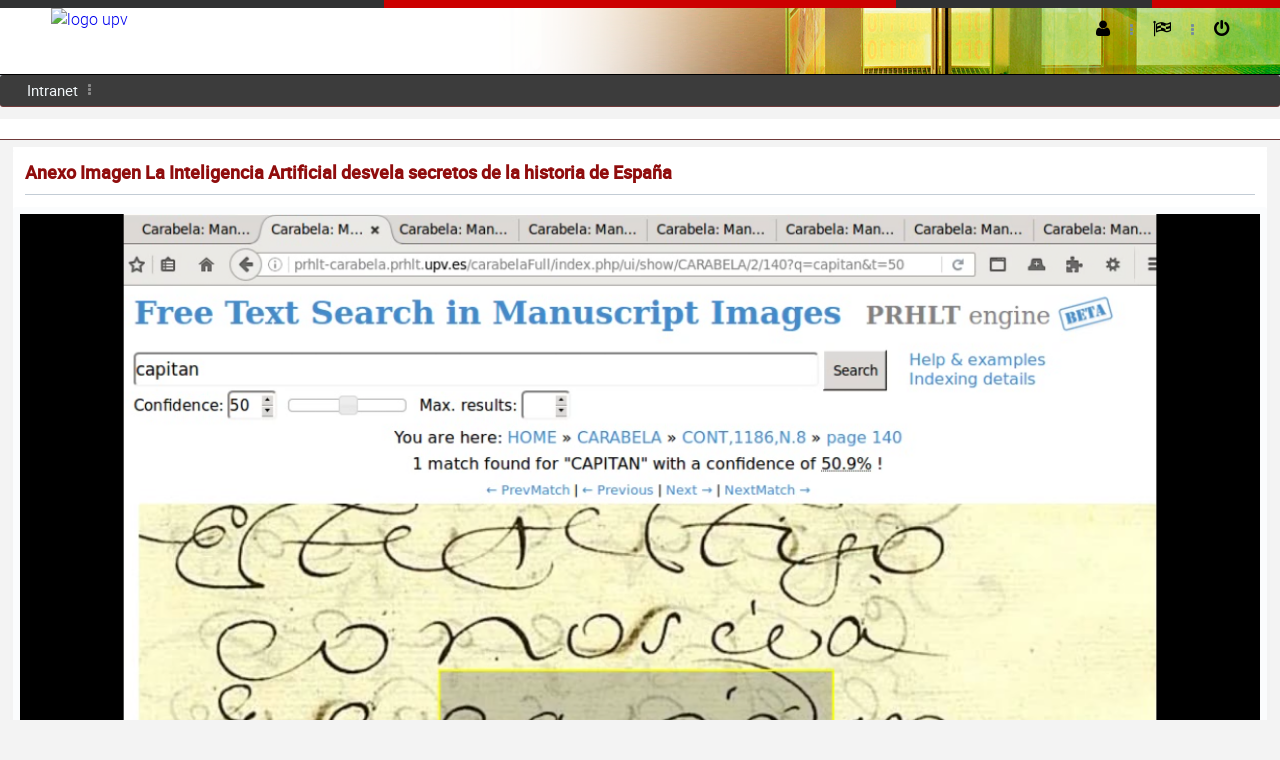

--- FILE ---
content_type: text/html;charset=UTF-8
request_url: https://aplicat.upv.es/ndp-app/PaginaNota.xhtml;jsessionid=CA28DAE220E4C52CDE03D3F4F55A0780?id=f0e968ee-d097-4d4b-a0aa-fd15b8fc09d3
body_size: 17035
content:
<?xml version="1.0" encoding="ISO-8859-1"?>
<!DOCTYPE html>
<html xmlns="http://www.w3.org/1999/xhtml"><head id="j_idt3">
            <meta http-equiv="X-UA-Compatible" content="IE=edge" />
            <meta http-equiv="Content-Type" content="text/html; charset=UTF-8" />
            <meta name="viewport" content="width=device-width, initial-scale=1.0, maximum-scale=1.0, user-scalable=0" />
            <meta name="apple-mobile-web-app-capable" content="yes" /><link type="text/css" rel="stylesheet" href="/ndp-app/javax.faces.resource/theme.css.xhtml?ln=primefaces-jupv2" /><link type="text/css" rel="stylesheet" href="/ndp-app/javax.faces.resource/components.css.xhtml;jsessionid=E62ECB34BC9994296BC4BBA5A4D9ACE0?ln=primefaces&amp;v=6.2" /><script type="text/javascript" src="/ndp-app/javax.faces.resource/jquery/jquery.js.xhtml;jsessionid=E62ECB34BC9994296BC4BBA5A4D9ACE0?ln=primefaces&amp;v=6.2"></script><script type="text/javascript" src="/ndp-app/javax.faces.resource/jquery/jquery-plugins.js.xhtml;jsessionid=E62ECB34BC9994296BC4BBA5A4D9ACE0?ln=primefaces&amp;v=6.2"></script><script type="text/javascript" src="/ndp-app/javax.faces.resource/core.js.xhtml;jsessionid=E62ECB34BC9994296BC4BBA5A4D9ACE0?ln=primefaces&amp;v=6.2"></script><script type="text/javascript" src="/ndp-app/javax.faces.resource/components.js.xhtml;jsessionid=E62ECB34BC9994296BC4BBA5A4D9ACE0?ln=primefaces&amp;v=6.2"></script><link type="text/css" rel="stylesheet" href="/ndp-app/javax.faces.resource/css/core-jupv2.css.xhtml;jsessionid=E62ECB34BC9994296BC4BBA5A4D9ACE0?ln=jupv2" /><link type="text/css" rel="stylesheet" href="/ndp-app/javax.faces.resource/css/font-awesome.css.xhtml;jsessionid=E62ECB34BC9994296BC4BBA5A4D9ACE0?ln=jupv2" /><link type="text/css" rel="stylesheet" href="/ndp-app/javax.faces.resource/css/animate.css.xhtml;jsessionid=E62ECB34BC9994296BC4BBA5A4D9ACE0?ln=jupv2" /><link type="text/css" rel="stylesheet" href="/ndp-app/javax.faces.resource/css/jupv2.css.xhtml;jsessionid=E62ECB34BC9994296BC4BBA5A4D9ACE0?ln=jupv2" /><script type="text/javascript">if(window.PrimeFaces){PrimeFaces.settings.locale='es';PrimeFaces.settings.projectStage='Development';}</script>
        <title>Anexo Imagen La Inteligencia Artificial desvela secretos de la historia de España</title><script type="text/javascript" src="/ndp-app/javax.faces.resource/js/layout.js.xhtml;jsessionid=E62ECB34BC9994296BC4BBA5A4D9ACE0?ln=jupv2"></script></head><body>    

	        <div id="menu-mask"></div>
	    <div id="layout-topbar" class="ShadowGray">
	        <div id="linsup-topbar">
	            <div id="linsup-topbar-s1"> </div>      
	            <div id="linsup-topbar-s2"> </div>
	        </div>
	    	<div id="layout-topbar-indent">            
	        	<a href="https://www.upv.es"><img id="logo" alt="logo upv" src="https://www.upv.es/perfiles/pas-pdi/imagenes/marca_UPV_principal_negro.svg" class="Fleft" /></a>
	            <a href="#" id="mobile-menu-button" class="BordRad3 white ShowOnMobile"><i class="fa fa-bars"></i>Menu</a>
	            <a href="#" id="mobile-menu-button-gray" class="BordRad3 white ShowOnMobile"><i class="fa fa-caret-down"></i>UPV</a>

	            <ul id="layout-topbar-menu">
	            	
   	                <li>
						<form id="formLogout" action="/ndp-app/logout.faces" method="post">
						    <a href="#" onclick="document.getElementById('formLogout').submit();" class="Animated05"><i class="fa fa-power-off" title="Cerrar sesión"></i><span class="ShowOnMobile" title=""> Cerrar sesión</span></a>
							<input type="hidden" />
						</form>	                  	                  	 
	                </li>

	                <li class="fa fa-ellipsis-v menu-separator"></li>

	                <li>
	                	<a class="Animated05 CursPointer"><i class="fa fa-flag-checkered" title="Idiomas"></i><span class="ShowOnMobile"> Idiomas</span><i class="fa fa-chevron-down Fs14 Fright ShowOnMobile"></i></a>
	                    <ul style="width:150px; margin-left:-30px;" class="Animated03 submenu">
	                        <li><a class="Animated05" onclick="document.cookie='mop=c;';" href="/ndp-app/PaginaNota.xhtml?p_idioma=c" title="cambio de idioma a castellano"><i class="fa fa-flag red"></i> Castellano</a></li>
	                        <li><a class="Animated05" onclick="document.cookie='mop=v;';" href="/ndp-app/PaginaNota.xhtml?p_idioma=v" title="canvi d'idioma a valencià"><i class="fa fa-flag red"></i> Valencià</a></li>
	                        <li><a class="Animated05" onclick="document.cookie='mop=i;';" href="/ndp-app/PaginaNota.xhtml?p_idioma=i" title="english language"><i class="fa fa-flag red"></i> English</a></li>
	                    </ul>
	                </li>
       <li class="fa fa-ellipsis-v menu-separator"></li>
       <li>
            <a class="Animated05 CursPointer"><i class="fa fa-user" title="Preferencias"></i><i class="fa fa-chevron-down Fs12 Fright ShowOnMobile"></i><span class="Fs14 ShowOnMobile">  </span></a>	                    
            <ul style="width:175px; margin-left:-10px;" class="Animated03 submenu">
                  <li><a class="Animated05"><i class="fa fa-user Fs30 Fleft"></i><span class="Fright Fs14 TexAlRight"><span class="Fs10 DispBlock">Última conexión: </span></span></a></li>                  
                  <li><a href="#" class="Animated05"><i class="fa fa-magic"></i> Preferencias</a></li>
                  <li><a href="#" class="Animated05"><i class="fa fa-suitcase"></i> Tareas <span class="notification-bubble BordRad3 Fright">24</span></a></li>
                  <li><a href="#" class="Animated05"><i class="fa fa-quote-right"></i> Preferencias <span class="notification-bubble BordRad3 Fright">18</span></a></li>
             </ul>
       </li>	            
			                          	           
	            </ul>
	            
	        </div>
	    </div>
<form id="fmenu" name="fmenu" method="post" action="/ndp-app/PaginaNota.xhtml;jsessionid=E62ECB34BC9994296BC4BBA5A4D9ACE0" enctype="application/x-www-form-urlencoded">
<input type="hidden" name="fmenu" value="fmenu" />

	                  <input type="hidden" /><ul id="layout-menu" class="BordRad3 Unselectable" tabindex="0"><li id="fmenu:j_idt14" role="menuitem"><a title="Intranet" tabindex="-1" class="Animated05" href="https://intranet.upv.es/pls/soalu/sic_menu.personal"> Intranet</a></li><li class="fa fa-ellipsis-v menu-separator"></li></ul>
			       <div id="layout-breadcrumb" class="Responsive"><div id="fmenu:j_idt17" class="ui-breadcrumb ui-module ui-widget ui-widget-header ui-helper-clearfix ui-corner-all" role="menu"></div>
			        </div><input type="hidden" name="javax.faces.ViewState" id="j_id1:javax.faces.ViewState:0" value="-3471113595730754021:7008580844754978012" autocomplete="off" />
</form>
	        	
	        <div id="layout-portlets-cover">
	           <div class="layout-portlets-box">
		              
		                    <div id="containerdoc" class="Container100">
		                           <div class="ContainerIndent">	 
		                               <h2 class="BigTopic">Anexo Imagen La Inteligencia Artificial desvela secretos de la historia de España</h2>        			                           
			                      </div>
<form id="frmg" name="frmg" method="post" action="/ndp-app/PaginaNota.xhtml;jsessionid=E62ECB34BC9994296BC4BBA5A4D9ACE0" enctype="application/x-www-form-urlencoded">
<input type="hidden" name="frmg" value="frmg" />
   
          <input type="hidden" /><div id="frmg:messages" class="ui-messages ui-widget" aria-live="polite"></div><span id="frmg:growl"></span><script id="frmg:growl_s" type="text/javascript">$(function(){PrimeFaces.cw("Growl","widget_frmg_growl",{id:"frmg:growl",sticky:false,life:5000,escape:false,keepAlive:false,msgs:[]});});</script>
		

			<script>
			  //analytics	
			  (function(i,s,o,g,r,a,m){i['GoogleAnalyticsObject']=r;i[r]=i[r]||function(){
			  (i[r].q=i[r].q||[]).push(arguments)},i[r].l=1*new Date();a=s.createElement(o),
			  m=s.getElementsByTagName(o)[0];a.async=1;a.src=g;m.parentNode.insertBefore(a,m)
			  })(window,document,'script','https://www.google-analytics.com/analytics.js','ga');
	
			  ga('create', 'UA-77992836-1', 'auto');
			  ga('send', 'pageview');
	
			</script>
			
			<div class="ui-grid ui-grid-responsive">
				<div class="ui-grid-row"><div id="frmg:j_idt27" class="ui-panel ui-widget ui-widget-content ui-corner-all" style="width:100%" data-widget="widget_frmg_j_idt27"><div id="frmg:j_idt27_content" class="ui-panel-content ui-widget-content"><img id="frmg:j_idt29" src="https://gdocu.upv.es/alfresco/service/api/node/content/workspace/SpacesStore/f0e968ee-d097-4d4b-a0aa-fd15b8fc09d3/?a=false&amp;guest=true&amp;pfdrid_c=true" alt="" width="100%" /></div></div><script id="frmg:j_idt27_s" type="text/javascript">PrimeFaces.cw("Panel","widget_frmg_j_idt27",{id:"frmg:j_idt27"});</script>
				</div>	
			  	<div class="ui-grid-row">
				  	<div style="padding:10px">
				  		<span class="BigTopic">Documentos Relacionados</span><a href="https://aplicat.upv.es:443/ndp-app/PaginaNota.xhtml;jsessionid=E62ECB34BC9994296BC4BBA5A4D9ACE0?id=79b2724a-69d0-4533-a4d8-c2b8bb7fb0bc">
								<span class="fa-file-photo-o fa fa-globe Fs50 black" title="Anexo Imagen La Inteligencia Artificial desvela secretos de la historia de España"></span></a><a href="https://aplicat.upv.es:443/ndp-app/PaginaNota.xhtml;jsessionid=E62ECB34BC9994296BC4BBA5A4D9ACE0?id=68a0647b-a93d-4541-9f1f-3f6b0793fba4">
								<span class="fa-file-photo-o fa fa-globe Fs50 black" title="Anexo Imagen La Inteligencia Artificial desvela secretos de la historia de España"></span></a><a href="https://aplicat.upv.es:443/ndp-app/PaginaNota.xhtml;jsessionid=E62ECB34BC9994296BC4BBA5A4D9ACE0?id=f9eeea01-4d58-4ad1-b2d2-672f5d3bf579">
								<span class="fa-file-photo-o fa fa-globe Fs50 black" title="Anexo Imagen La Inteligencia Artificial desvela secretos de la historia de España"></span></a><a href="https://aplicat.upv.es:443/ndp-app/PaginaNota.xhtml;jsessionid=E62ECB34BC9994296BC4BBA5A4D9ACE0?id=9b1fbdc3-505d-47b1-9b37-89cacccc8619">
								<span class="fa-file-photo-o fa fa-globe Fs50 black" title="Anexo Imagen La Inteligencia Artificial desvela secretos de la historia de España"></span></a><a href="https://aplicat.upv.es:443/ndp-app/PaginaNota.xhtml;jsessionid=E62ECB34BC9994296BC4BBA5A4D9ACE0?id=9106022f-5a97-46a6-88e7-2762cc21b7db">
								<span class="fa-file-photo-o fa fa-globe Fs50 black" title="Anexo Imagen La Inteligencia Artificial desvela secretos de la historia de España"></span></a><a href="https://aplicat.upv.es:443/ndp-app/PaginaNota.xhtml;jsessionid=E62ECB34BC9994296BC4BBA5A4D9ACE0?id=87621c30-fdc1-4bea-b16a-f2ce259bc117">
								<span class="fa-file-photo-o fa fa-globe Fs50 black" title="Anexo Imagen La Inteligencia Artificial desvela secretos de la historia de España"></span></a><a href="https://aplicat.upv.es:443/ndp-app/PaginaNota.xhtml;jsessionid=E62ECB34BC9994296BC4BBA5A4D9ACE0?id=79aa6ceb-9703-421e-8a6c-ba3140e9b207">
								<span class="fa-file-photo-o fa fa-globe Fs50 black" title="Anexo Imagen La Inteligencia Artificial desvela secretos de la historia de España"></span></a><a href="https://aplicat.upv.es:443/ndp-app/PaginaNota.xhtml;jsessionid=E62ECB34BC9994296BC4BBA5A4D9ACE0?id=f1a00a97-ee42-4a37-bd74-e046fc7e0109">
								<span class="fa-file-photo-o fa fa-globe Fs50 black" title="Anexo Imagen La Inteligencia Artificial desvela secretos de la historia de España"></span></a><a href="https://aplicat.upv.es:443/ndp-app/PaginaNota.xhtml;jsessionid=E62ECB34BC9994296BC4BBA5A4D9ACE0?id=d08e3bc2-3733-4158-8985-c631fae8f6fc">
								<span class="fa-file-photo-o fa fa-globe Fs50 black" title="Anexo Imagen La Inteligencia Artificial desvela secretos de la historia de España"></span></a><a href="https://aplicat.upv.es:443/ndp-app/PaginaNota.xhtml;jsessionid=E62ECB34BC9994296BC4BBA5A4D9ACE0?id=2f05b3c3-0009-48a7-b03b-9ee3a6fcb8a3">
								<span class="fa-file-photo-o fa fa-globe Fs50 black" title="Anexo Imagen La Inteligencia Artificial desvela secretos de la historia de España"></span></a><a href="https://aplicat.upv.es:443/ndp-app/PaginaNota.xhtml;jsessionid=E62ECB34BC9994296BC4BBA5A4D9ACE0?id=aec3deb6-c669-49f9-b357-57938e63f2ad">
								<span class="fa-file-photo-o fa fa-globe Fs50 black" title="Anexo Imagen La Inteligencia Artificial desvela secretos de la historia de España"></span></a><a href="https://aplicat.upv.es:443/ndp-app/PaginaNota.xhtml;jsessionid=E62ECB34BC9994296BC4BBA5A4D9ACE0?id=3742af18-3064-475b-979a-6a9d428e0c64">
								<span class="fa-file-photo-o fa fa-globe Fs50 black" title="Anexo Imagen La Inteligencia Artificial desvela secretos de la historia de España"></span></a><a href="https://aplicat.upv.es:443/ndp-app/PaginaNota.xhtml;jsessionid=E62ECB34BC9994296BC4BBA5A4D9ACE0?id=f68adb3b-891c-49a9-969d-cb89426e9d96">
								<span class="fa-file-pdf-o fa fa-globe Fs50 black" title="La Inteligencia Artificial desvela secretos de la historia de España"></span></a><a href="https://aplicat.upv.es:443/ndp-app/PaginaNota.xhtml;jsessionid=E62ECB34BC9994296BC4BBA5A4D9ACE0?id=7b7210bf-867a-43b3-bd38-a7d88a0b49de">
								<span class="fa-file-photo-o fa fa-globe Fs50 black" title="Anexo Imagen La Inteligencia Artificial desvela secretos de la historia de España"></span></a><a href="https://aplicat.upv.es:443/ndp-app/PaginaNota.xhtml;jsessionid=E62ECB34BC9994296BC4BBA5A4D9ACE0?id=10f55481-3f92-4e29-ad7d-af31fcf8c122">
								<span class="fa-file-photo-o fa fa-globe Fs50 black" title="Anexo Imagen La Inteligencia Artificial desvela secretos de la historia de España"></span></a>
					</div>
				</div>
			</div><input type="hidden" name="javax.faces.ViewState" id="j_id1:javax.faces.ViewState:1" value="-3471113595730754021:7008580844754978012" autocomplete="off" />
</form>
			               </div>    					            
			             
			             <div class="Container100">
			                  <div class="ContainerIndent">
								         <div class="EmptyBox40"></div>							      
							      <div id="containerpie" class="TexAlCenter">	
									      <div id="DIVpiePagina">
									          <div id="DIVsepPie1N2"></div>
										      <div style="float:right;margin-right:15px;">
										         <a href="https://www.upv.es/entidades/AMAPUOC/" target="_blank"><img src="https://www.upv.es/imagenes/EMASupv.png" alt="EMAS upv" width="33" height="62" /></a>
										      </div>
										      <div class="texto_pie menuPieN2">
										           
										        <a href="https://www.vlc-campus.com/" title="VLC-CAMPUS" rel="external" target="_blank"><img src="https://www.upv.es/imagenes/campus_excelenciaVLC.png" alt="VLC-CAMPUS" style="float:right;vertical-align:top;" /></a>
										        <a href="https://www.campushabitat5u.com/" title="CAMPUS HABITAT" rel="external" target="_blank"><img src="https://www.upv.es/imagenes/campus_excelenciaH5.png" alt="CAMPUS HABITAT" style="float:right;vertical-align:top;" /></a>
										            
										        <div id="DIVpieMenu">
											          <ul>								              
											            <li class="menuCAB"><a href="https://www.upv.es/otros/como-llegar-upv/index-es.html" target="_blank" title="Cómo llegar" class="menuCAB">Cómo llegar</a> I</li>
											            <li class="menuCAB"><a href="https://www.upv.es/plano/plano-2d-es.html" target="_blank" title="Planos" class="menuCAB">Planos</a> I</li>
											            <li class="menuCAB"><a href="https://www.upv.es/otros/contacto-es.html" target="_blank" title="Contacto" class="menuCAB">Contacto</a></li>											            
											          </ul>
											          <div class="texto_contacto">
											             Universitat Politècnica de València © 2013 <br class="ShowOnMobile" /><span class="ShowOnDesktop">·</span> Tel. (+34) 96 387 70 00 · <a href="mailto:informacion@upv.es">informacion@upv.es</a>
											          </div>
										        </div>
										      </div>
									
									      <div class="estabilizador"> </div>
									    </div>
								  </div>  
						     </div>
						</div>
		            
	            </div>
	        </div><div id="j_idt40"></div><script id="j_idt40_s" type="text/javascript">$(function(){PrimeFaces.cw("AjaxStatus","widget_j_idt40",{id:"j_idt40",start:function(){PF('statusDialog').show();},success:function(){PF('statusDialog').hide();}});});</script><div id="j_idt41" class="ui-dialog ui-widget ui-widget-content ui-corner-all ui-shadow ui-hidden-container"><div class="ui-dialog-content ui-widget-content"><img id="j_idt42" src="/ndp-app/javax.faces.resource/images/loading.gif.xhtml;jsessionid=E62ECB34BC9994296BC4BBA5A4D9ACE0?ln=primefaces-jupv2" alt="" /></div></div><script id="j_idt41_s" type="text/javascript">$(function(){PrimeFaces.cw("Dialog","statusDialog",{id:"j_idt41",draggable:false,resizable:false,modal:true});});</script></body>

</html>